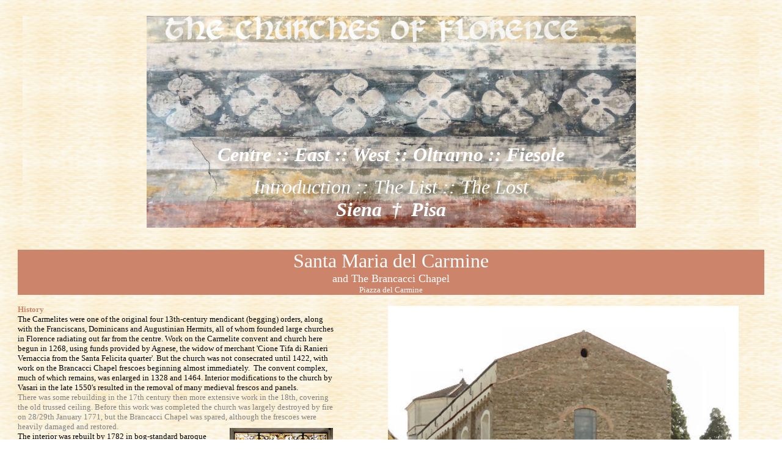

--- FILE ---
content_type: text/html
request_url: http://www.churchesofflorence.com/santamariadelcarmine.htm
body_size: 8827
content:
<!DOCTYPE HTML PUBLIC "-//W3C//DTD HTML 4.01 Transitional//EN">
<html><head>
<meta http-equiv="Content-Language" content="en-gb">
<meta http-equiv="Content-Type" content="text/html; charset=windows-1252">
<meta name="GENERATOR" content="Microsoft FrontPage 5.0">
 <meta name="Description" content="The Churches of Florence - their history, art, architecture, and odd stories.">
   <meta name="GENERATOR" content="Microsoft FrontPage 5.0">
   <meta name="KEYWORDS" content="florence, churches, art, architecture">

<meta name="ProgId" content="FrontPage.Editor.Document">

<title>The Churches of Florence - Oltrarno - Santa Maria del Carmine</title><style>
<!--
 p.MsoNormal
	{mso-style-parent:"";
	margin-bottom:.0001pt;
	font-size:12.0pt;
	font-family:"Times New Roman";
	margin-left:0cm; margin-right:0cm; margin-top:0cm}
.auto-style1 {
	color: #006600;
}
.auto-style2 {
	color: #006600;
	font-weight: bold;
}
.auto-style3 {
	text-decoration: none;
}
-->
</style></head>
<body background="tile10sepia.GIF">

<p class="MsoNormal" align="center">
      &nbsp;</p>

<div align="center">
  <center>
  <table style="border-collapse: collapse;" id="AutoNumber5" border="0" bordercolor="#111111" cellpadding="0" cellspacing="0" height="29" width="1206">
    <tbody>
    <tr>
      <td background="tile10sepia.GIF" bgcolor="#ffffff" height="81" valign="top" width="1206">
      <div align="center">
        <center>
  <table style="border-collapse: collapse;" id="AutoNumber6" border="0" bordercolor="#111111" cellpadding="0" cellspacing="0" height="201" width="799">
      <tr>
      <td height="188" valign="top" width="823">
      <p align="center">
      <font face="Georgia">
      <img src="bannernarrow.jpg" border="0" height="198" width="801"></font></td>
      </tr>
      <tr>
      <td background="bannermenu.jpg" height="128" valign="top" width="823" align="center">
      <p align="center"><font size="1" face="Georgia"><br>
      </font>
      <b><i>
<font face="Georgia" size="6">
      <font color="#FFFFFF">
<a href="centre.htm" style="text-decoration: none"><font color="#FFFFFF">Centre</font></a> 
      :: </font> <a href="east.htm" style="text-decoration: none">
      <font color="#FFFFFF">East</font></a><font color="#FFFFFF"> :: </font>
<a href="west.htm" style="text-decoration: none"><font color="#FFFFFF">West</font></a><font color="#FFFFFF"> 
      ::
      </font> <a href="oltrarno.htm" style="text-decoration: none">
      <font color="#FFFFFF">Oltrarno</font></a><font color="#FFFFFF"> ::
      <a href="fiesole.htm" style="text-decoration: none"><font color="#FFFFFF">
      Fiesole</font></a></font></font></i></b><font color="#ffffff" face="Georgia" size="6"><br>
      </font>
      <font color="#ffffff" face="Georgia" size="2">&nbsp;<br>
      </font>
      <font color="#FFFFFF" face="Georgia" size="6">
      <i><a href="index.htm" style="text-decoration: none">
      <font color="#FFFFFF">Introduction</font></a> ::
      <a href="list.htm" style="text-decoration: none"><font color="#FFFFFF">The 
      List</font></a> :: <a href="demolished.htm" style="text-decoration: none">
      <font color="#FFFFFF">The Lost</font></a></i></font><font face="Georgia"><br>
      </font>
      <b><i>
      <font face="Georgia" color="#FFFFFF" size="6">
      <a style="text-decoration: none" href="siena.htm">
      <font color="#FFFFFF">Siena</font></a>&nbsp; †&nbsp; <a href="pisa.htm" style="text-decoration: none">
      <font color="#FFFFFF">Pisa</font></a></font></i></b><font face="Georgia"><br>
      <font size="1">&nbsp;</font></font></p>
      </td>
      </tr>
  </table>
        </center>
      </div>
      </td>
    </tr>
  </tbody></table>
  </center>
</div>

<p class="MsoNormal" align="center">
      <br>
&nbsp;</p>
<div align="center">
  <center>
  <table style="border-collapse: collapse; width: 1222; height: 3350;" id="AutoNumber2" border="0" bordercolor="#111111" cellpadding="0" cellspacing="0">
    <tbody>
    <tr>
      <td colspan="3" align="center" bgcolor="#CC846B" height="54" width="1222">
      <font color="#ffffff" face="Georgia" size="6">
      <a name="santamariadelcarmine">Santa Maria del Carmine</a><br>
      </font>
      <font color="#ffffff" face="Georgia" size="4">
      and The Brancacci Chapel<br>
      </font>
      <font color="#ffffff" face="Georgia" size="2">
      <a name="santamariadelcarmine">Piazza del Carmine</a></font></td>
    </tr>
    <tr>
      <td style="vertical-align: top" width="526" height="1230">
      <font face="Georgia" size="2"><b><br>
      <span class="auto-style1"><font color="#CC846B">History</font></span><font color="#CC846B"><br>
      </font>
      </b>The Carmelites were one of the original four 13th-century mendicant 
      (begging) orders, along with the Franciscans, Dominicans and Augustinian 
      Hermits, 
      all of whom founded large churches in Florence radiating out far from the 
      centre. Work on the Carmelite convent and church here begun in 1268, using 
funds provided by Agnese, the widow of merchant 'Cione Tifa di Ranieri Vernaccia 
from the Santa Felicita quarter'. But the 
      church was not consecrated until 1422,&nbsp;with work on the Brancacci 
      Chapel frescoes beginning almost immediately.&nbsp; The convent complex, 
much of which remains, was enlarged in 1328 and 1464. Interior 
modifications to the church by Vasari in the late 1550's resulted in the removal of many 
medieval frescos and panels. <br>
      <font color="#808080">There was some rebuilding in the 17th century then 
      more extensive work in the 18th, covering the old trussed ceiling. Before this work 
was completed the church was largely destroyed by fire 
      on 28/29th January 1771, 
      but the Brancacci Chapel was spared, although the frescoes were heavily damaged and 
      restored.<img src="santamariadelcarmine04.jpg" align="right" border="0" height="323" width="169" hspace="10" vspace="10"><br>
      </font>The interior was rebuilt by 1782 in bog-standard baroque style, to designs by 
Giuseppe Ruggieri, resulting in its current appearance. The unfinished façade, 
begun in the early 15th century, remains.<br>
      <br>
      <b><span class="auto-style1"><font color="#CC846B">The 
      interior</font></span><font color="#CC846B"><br>
      </font>
      </b>The main 
      church is surprisingly vast, and has vertigo-inducing ceiling paintings by 
Domenico Stagi, who did the<em> trompe l'oeil</em> architecture, and Giuseppe Romei who 
did the paintings - the ceiling has 
      the <i>Ascension of Christ </i>and in the dome is<i> The Trinity and the 
      Virgin in Glory with Saints</i>. <font color="#800000"><br>
      </font> <font color="#808080">There's a stained-glass window with a panorama of Florence 
in the façade (see photo <em>right</em>). <br>
      </font>There are shallow 
      side altars down the nave - they're more niches really - and very deep transepts, with the Brancacci Chapel at 
      the end of the right-hand one.&nbsp;<br>
      <font color="#808080">The Corsini Chapel is at the end of 
      the left one <i>(see below</i>). It contains the remains of Saint Andrew Corsini,&nbsp;a 
      Carmelite friar  who became Bishop of Fiesole, from 1349 until his death in 
      1374, and was canonized in 1724. He was venerated for his 
      miracles. (see <b>Image cults </b>below). The chapel was designed by 
Pier Francesco Silvani and was decorated between 1675 and 1683 with 
      frescoes in the dome (<i>The Transfiguration of Saint Andrew Corsini</i>) by Luca 
      Giordano and marble reliefs by Giovanni Battista Foggini depicting scenes 
      from the Saint's life. (Giordano added the figures in the pendentives, 
      however, on his return to Florence in 1682.) During this process a <i>Saint Peter</i> by Masolino and a
<i>St Paul</i> by Masaccio, frescoed on the outside pillars of the chapel around 
      1425, were destroyed. </font>
      </font>
      <p align="center">
      <font face="Georgia">
      <img src="santamariadelcarmine06.jpg" border="0" height="493" width="350" hspace="0"></font></p>
      <p><span class="auto-style2">
      <font face="Georgia" size="2" color="#CC846B">
      The Convent</font></span><font face="Georgia" size="2"><font color="#CC846B"><br>
      </font>In the old</font><font face="Georgia" size="2"> 
      refectory, which is off of the 17th-century cloister through the door to the 
right of the gift shop (the old chapter room) through which you have to go to 
get to the Brancacci Chapel, there's a <i>Last Supper</i> of 1582 by Alessandro Allori 
that's well worth a look and features two cats.&nbsp; It's in this refectory 
where they show a (sleep-inducingly comprehensive) film about the church and 
chapel. If you wait for the film to finish the lights 
      do come on and let you look better at the underdrawings also on show, but they're 
      not terrifically interesting. A lot of the figures in Allori's fresco do bear 
	  a very 
      strong resemblance to those in Andrea del Sarto's <i>Last Supper</i> in 
      <a class="auto-style3" href="east.htm#sansalvi"><span class="auto-style1">
      <font color="#CC846B"><u>San Salvi</u></font></span></a><font color="#CC846B">,</font> although Allori 
	  increases the quality of the tableware and the variety of festive fruit. 
	  Andrea did teach Pontormo, who taught 
      Bronzino, who in turn taught Allori.</font><font face="Georgia" size="2" color="#800000"><br>
      </font><font face="Georgia" size="2" color="#808080">A second 
      refectory evidently has a <i>Supper in Simon the Pharisee's House</i> by 
      Giovanni Battista Vanni&nbsp; of c.1645 and there are frescoes by Lippo d'Andrea 
in the sacristy. Also mentioned are fresco fragments by Pietro Nelli and&nbsp;Starnina. Filippo Lippi's 
fresco <i>The Conferral of the Carmelite Rule</i> was found in the cloister in 
1859, detached in 1939, and is now kept in a room inaccessible to the public. 
There's also a sacristy that I've never got inside with frescoes of <i>The Life 
of Saint Cecilia</i> by an unknown artist of the 1420s, possibly Lorenzo di Bicci. A 
wing of the large convent is still used as a charitable hospice.</font></p>
      <p>
      <font face="Georgia" size="2"><b><span class="auto-style1">
      <font color="#CC846B">Image cults</font></span><font color="#CC846B"><br>
      </font>
      </b>A miracle-working panel-painting of the Virgin, the <i>Madonna del 
      Popolo,</i> dating from around 1260, was over the main altar here until 
      replaced in the 1420s. The legend of the founding of the Carmelite order 
      traces their origin to a community of hermits on Mount Carmel, and they 
      are said to have brought this painting back from there. It became retrospectively linked to the legend of 
      local Carmelite, the Beato Andrea Corsini, when later chroniclers claimed 
      that Corsini's mother had prayed for a son before it, promising this son 
      to the Carmelite Order. The same image was also claimed as responsible for 
      Florence's victory over the Pisans in 1406. There were also two crucifix 
      cults. One, the<i> Crucifix del Chiodo</i>, of the late 14th or early 15th 
      century, hung on a pillar in the nave. It was said that the same Corsini left his tomb to kneel at this crucifix and was seen to be 'crying 
      forcefully'. This crucifix did not survive the fire of 1771, although the 
      <i>Madonna del Popolo</i> and the other miraculous crucifix, which sweated, the 
      small <i>Crucifisso della Providenza,</i> are still to be found here.<br>
&nbsp;</font></td>
      <td style="vertical-align: top" width="37" height="1230">
      &nbsp;</td>
      <td style="vertical-align: top" width="659" height="1230">
      <p align="center">
      <font face="Georgia">
      <br>
      <img src="santamariadelcarmine01.jpg" border="0" height="569" width="574" hspace="0"></font></p>
      <p><br>
&nbsp;</p>
      <p align="center">
      <font face="Georgia">
      <img src="santamariadelcarmine02.jpg" border="0" height="498" width="640" hspace="0"></font></p>
      <p>&nbsp;</p>
      <p align="center"><font face="Georgia">
      <img src="santamariadelcarmine03.jpg" border="0" height="450" width="625" hspace="0"></font></p>
      </td>
    </tr>
    <tr>
      <td style="vertical-align: top" width="1222" height="1" colspan="3">
      <p align="center">
      <font face="Georgia" size="6">
      <span class="auto-style1"><font color="#FFFFFF">
      <span style="background-color: #CC846B">&nbsp;&nbsp;&nbsp; The Brancacci Chapel&nbsp;&nbsp;&nbsp;
      </span></font></span></font></td>
    </tr>
    <tr>
      <td style="vertical-align: top" width="526" height="437">
      <font face="Georgia" size="2"><br>
      The Brancacci Chapel is one of 
      the glowing gems of the early Renaissance. If you've studied</font><font face="Georgia" size="2"> 
      Renaissance art, formally or for pleasure, you'll have read much about these 
      frescoes, especially Massacio's, but coming here is essential if you're a 
lover. They depict <i>The Life of Saint Peter</i>, the name-saint of the donor. The 
patron was Felice Brancacci, who commissioned the work in memory of his uncle, 
silk merchant Piero di Piuvechese, who had left the money to build the chapel in 
his will. Building work was completed in 1389. The decoration was begun by Masolino in 1424, 
      with the vault and the upper panels. He was joined by Masaccio until 1425. Masolino then went to work in Hungary and Masaccio 
continued on his own, but himself 
      went to Rome in 1428 and  the work halted. He died in Rome later in 
      1428 at the age of 27. Masolino outlived his pupil, dying around 1435.&nbsp; 
      The identification of the division of work between Masaccio and Masolino 
      has long bothered art historians. Each artist's scenes often include 
	  considerable contributions by the other. Their styles are best appreciated by 
      looking at their representations of Adam and Eve, Masolino's elegant but 
      softer and flatter scene of the temptation contrasting with Masaccio's more emotive 
      and solid banishing (<i>see below right</i>). Since Vasari it has been 
      noted how Masolino's figures' feet don't seem convincingly planted on the 
      ground. Felice Brancacci drew up a will after the work had finished instructing his 
heirs to get the decoration completed, but he 
      fell into political disgrace for supporting Palla Strozzi (his 
father-in-law) and was banished in 1436. The chapel was renamed and the part of 
the fresco that featured the Brancacci patrons was destroyed. <font color="#800000"><br>
      </font> <font color="#808080">The frescoes were completed 
50 years later by Filippino Lippi, 
      from 1481 to 1485, following the rehabilitation of the Brancacci family in 
1474. He finished the lower scenes begun by Masaccio and added 
      his own,<i> The Crucifixion of Saint Peter </i>and <i>The Disputation with 
      Simon Magus. </i>Filippino's added figures wear noticeably darker-coloured 
      robes - in the scene showing Saint Peter Raising of the Son of Theophilus 
      his figures are the crouching son and the figures to his right and the 
      group on the left. He may 
      also have replaced the disgraced Brancacci, scratched out after their banishment.<br>
      </font>Between 1746 and 1748 Vincenzo Meucci frescoed the 
      ceiling, with <i>The Virgin Giving the Scapular to Saint Simon Stock</i>, and so destroyed Masolino's <i>Evangelists.</i> 
(Meucci was also the man responsible for the 'restoration' work on Rosso's <i>
Marriage of the Virgin</i> in <a class="auto-style3" href="sanlorenzo.htm">
	  <span class="auto-style1"><font color="#CC846B">San Lorenzo </font> </span></a>which resulted in a sludgy 
	  over-varnished appearance, only reversed during restoration in 2014.)<i> </i>The 
enlargement of the window at this time also resulted in the destruction of parts 
of frescoes. Restoration work through the 1980s resulted in the colours again 
      shining forth, and the removal of the baroque altarpiece frame, thereby 
      revealing the damage to the fresco panels on the back wall. <i>See below </i>
      for a photo of 
      the chapel before this work .</font><p align="center">
      <img border="0" src="santamariadelcarmine11.jpg" width="353" height="445"></p>
      <p><font face="Georgia" size="2"><br>
      The altarpiece here, the <i>Madonna del Carmine</i> (also known as the
<i>Madonna del Popolo) </i>&nbsp;is the earliest of such <i>Maestà </i>painted 
for churches in Florence and is one of very few remaining in the church for 
      which it was painted and not 
removed to a museum. It was painted for the original church around 1270, 
probably for the high altar, but was in this chapel by 1460, having been moved 
here when the chapel was renamed in its honour 
following the exile of Felice Brancacci. It is possibly the work of Coppo di 
Marcovaldo. But another theory says it was brought from Mount Carmel, where the 
      Carmelite order was said to have been founded.</font></td>
      <td style="vertical-align: top" width="37" height="437">
      &nbsp;</td>
      <td style="vertical-align: top" width="659" rowspan="2" height="1556">
      <p><font face="Georgia" size="5">
      <br>
      <img src="santamariadelcarmine07.jpg" border="0" height="393" width="647" align="left" hspace="0"></font><p align="left"><font face="Georgia" size="2">
      <br>
      &nbsp;</font></p><p align="left">&nbsp;</p><p align="left">&nbsp;</p><p align="left">&nbsp;</p><p align="left">&nbsp;</p><p align="left">&nbsp;</p><p align="left">&nbsp;</p><p align="left">&nbsp;</p><p align="left">&nbsp;</p><p align="left"><font face="Georgia" size="2">
      <br>
      <br>
      &nbsp;<br><br>&nbsp;</font></p><p align="center">
      <img border="0" src="santamariadelcarmine10.jpg" width="338" height="630">&nbsp;&nbsp;&nbsp;&nbsp;&nbsp;&nbsp;&nbsp;&nbsp;&nbsp;
      <img border="0" src="santamariadelcarmine09.jpg" width="243" height="626"><br>
      <br>
      <br>
      <img border="0" src="santamariadelcarmine12.jpg" width="259" height="326"><br>
      <font face="Georgia" size="2"><b><br>
      <br>
      <img src="santamariadelcarmine05.jpg" border="0" height="325" width="272"></b></font></p><p align="center"><font face="Georgia" size="2">
      <br>
      <img border="0" src="santamariadelcarmine08.jpg" width="310" height="425" hspace="6" vspace="6"></font></p></td>
    </tr>
    <tr>
      <td style="width: 526; vertical-align: top; height: 1119">
      <p align="center">
      <font face="Georgia" size="2"><b>
      <img border="0" src="herod.gif" width="54" height="118"></b></font></p>
      <p>
      <font face="Georgia" size="2"><b>
      <span class="auto-style1"><font color="#CC846B">Local talent</font></span><font color="#CC846B"><br>
      </font>
      </b>Filippo Lippi took his vows as a Carmelite 
      friar here in 1421 having been an orphan growing up nearby and, according 
      to Vasari, learning to paint by studying the work of Masaccio. He left in 1432.<b><br>
      <br>
      <span class="auto-style1"><font color="#CC846B">Lost art</font></span><br>
      </b>A fresco fragment from the 1350s showing <i>Saint Peter</i>, from the destroyed earlier 
      church, is now in the National Gallery in London, but not on display.<font color="#808080"><br>
      A fresco by Masaccio of <i>Saint Paul</i> in the north transept of the 
      church, along with a<i> Saint Peter</i> by Masolino,
      were destroyed, probably in 1675 when the church was remodelled. Masaccio 
      also painted a fresco over the door to the convent in the cloister of the 
      gathering outside the church during its consecration, according to Vasari, 
      with portraits of Donatello, Brunelleschi, Masolino, and Antonio Brancacci. 
      This work was destroyed in the late 16th century.<br>
      </font>Also twelve fragments of&nbsp; 
      frescos painted by Spinello Aretino for the Manetti Chapel, to the right 
      of the high altar here. The frescos depicted <i>Scenes from the Life of St 
      John the Baptist </i>and were salvaged and removed from the walls following the fire of 1771 
      by Thomas Patch who also made engravings of the six frescoes and of 
      details of some of the figures. Vasari had said that they were by Giotto. 
      One fragment is in the NG (<i>Two Haloed Mourners</i> 1387-91, usually not 
      on display), two (including <i>Salome</i>, see<i> right</i>) are in Liverpool's 
      Walker Art Gallery.<br>
      <font color="#808080">In the same chapel was an altarpiece of<i> The Virgin and Child 
      with Saints John the Baptist, Anthony Abbot, etc. </i>by an unnamed 
      artist, but as Agnolo Gaddi had provided altarpieces on two other 
      occasions when Spinello had frescoed chapels around this time it's thought 
      to have been by him, and to be the <i>Virgin and Child with Saints John 
      the Baptist, Anthony Abbot, Catherine and Mary Magdalene </i>now in the 
      Accademia in Florence. </font> <br>
      A polyptych painted for the chapel of Chiaro Ardinghelli here 1398-1400 by 
      Lorenzo Monaco. The central panel showing the <i>Virgin and Child </i>is 
      in Toledo, Ohio. Two double panels showing <i>Saints Jerome, John the Baptist, 
      Peter and Paul</i> are now in the Accademia. Predella panels are in 
      Leicester, Berlin (<i>The Birth of Christ</i>), Baltimore, Princeton and a private collection.
      <br>
      <font color="#808080">A handsome Laudario 
      (book of hymns to the saints) produced in the 1330s,&nbsp;with illuminations begun by Pacino di Bonaguida and continued by his frequent collaborator The Master of the Dominican Effigies, 
      made for the Compagnia di Sant'Agnese which met here, having their own 
      oratory as well as a chapel in the left aisle. Its 33 
      remaining leaves or fragments are spread around Europe and (mostly) America. 
      It had been dispersed by at least 1838, and one hundred leaves and over 
	  sixty hymns are thought to have been lost. It was one of the last projects by Pacino, a painter and illuminator who has 
      had considerable American academic attention, probably a reflection of the number of 
      his works in American institutions. 
      The page <i>right</i> by him is in the British Library and shows
      <i>Saint Agnes Enthroned </i>and<i> Two Posthumous Miracles.</i> A page 
	  showing <i> The Resurrection</i> and <i> The Three Marys at the Tomb </i>
	  is in the Fitzwilliam Museum in Cambridge.<br>
      </font>
      <b><br>
      <span class="auto-style1"><font color="#CC846B">The church in fiction</font></span></b><font color="#CC846B"><br>
      </font>Filippo Lippo's time spent here as a friar and apprentice to Masaccio gets 
      convincingly fleshed out in
      <a href="http://www.fictionalcities.co.uk/florence.htm#appetite"><i>The 
      Painter of Souls</i> </a>by Philip Kazan. </font></p>
	  <div style="text-align: left;" class="auto-style2">
        <font face="Georgia" size="2" color="#CC846B">Feast day performances</font></div><div style="text-align: left;"><font face="Georgia" size="2">Many churches in Florence were famous for putting on, often 
      spectacular, performances on particular feast days, involving hoists, 
      machinery and fireworks. The long-gone <i>tramezzo</i> (rood screen) here 
        provided access to spaces in the nave roof where such equipment was 
        installed. Here it was the <i>Ascension</i>, enacted by the 
      Compagnia di Sant'Agnese, which saw a 
      Christ figure rising with the help of ropes and pulleys. He would ascend 
      from a 'mountain' on the rood screen diagonally to 'heaven', situated over 
      the Cappella Maggiore. This <i>festa </i>was performed here from at least 
      the 1390s to 1497.
&nbsp;The performance is said by some art historians to have inspired 
        Donatello's lovely low relief of the <i>Ascension</i>, now in the V&amp;A in 
        London, and there have been suggestions that it may have been made for 
        this church.</font></div>
	  <p align="left"><font face="Georgia"><span class="auto-style2">
      <font size="2" color="#CC846B">Opening times<br>
      </font></span>
      <font size="2"><span class="auto-style2">
      <font color="#000000">The church</font></span> 9.00 -12.00, 4.30- 6.00<br>
      </font>
      </font><font face="Georgia" size="2">
      <span class="auto-style2"><font color="#000000">The Brancacci Chapel</font> </span>
      Daily 10.00 - 5.00<br>
      Sunday and holidays 1.00 - 5.00<br>
      Closed Tuesdays<br>
      </font><span class="style15"><span class="style24">
      <font color="#808080" face="Georgia" size="2">You can now save a few euros 
      by buying a combined ticket for the Refectory (aka the Fondazione 
      Salvatore Romano) at <a href="santospirito.htm"><font color="#CC846B">Santo Spirito</font></a><u>
      </u>and the Brancacci Chapel, this being 
      available at the Brancacci Chapel ticket office.</font></span></span></p></td>
      <td width="37" style="height: 1119"></td>
    </tr>
    </tbody></table>
  </center>
</div>

<div align="center">
  <center>
  <table style="border-collapse: collapse;" id="AutoNumber7" border="0" bordercolor="#111111" cellpadding="0" cellspacing="0" height="29" width="1236">
    <tbody>
    <tr>
      <td background="tile10sepia.GIF" bgcolor="#ffffff" height="81" valign="top" width="1236">
<p class="MsoNormal" align="center">&nbsp;</p>
<p class="MsoNormal" align="center">
      <img border="0" src="herod.gif" width="54" height="118"><font face="Georgia"><br>
</font>
<font face="Georgia" size="4"><a href="index.htm">
<font color="#6699FF">home</font></a></font><font color="#6699FF"><br>
</font>
<font face="Georgia"><font color="#6699FF"><br>
<i><font size="5">&nbsp;</font></i></font><font size="5"><i><a href="centre.htm"><font color="#6699FF">Centre</font></a><font color="#6699FF"> 
:: </font> <a href="east.htm">
<font color="#6699FF">East</font></a><font color="#6699FF"> :: </font>
<a href="west.htm"><font color="#6699FF">West</font></a><font color="#6699FF"> ::
</font>
<a href="oltrarno.htm"><font color="#6699FF">Oltrarno</font></a><font color="#6699FF"> ::
</font> <a href="fiesole.htm"><font color="#6699FF">Fiesole</font></a><font color="#6699FF"><br>
<br>
</font></i></font></font>
<i><font size="5">
<font face="Georgia" color="#006600">
<a href="siena.htm"><font color="#6699FF">Siena</font></a><font color="#6699FF"> 
† <a href="pisa.htm"><font color="#6699FF">Pisa</font></a></font></font><font face="Georgia" color="#6699FF"><br>
&nbsp;</font></font></i></td>
    </tr>
  </tbody></table>
  </center>
</div>

<p class="MsoNormal" align="center">&nbsp;</p>

<p class="MsoNormal" align="center">
&nbsp;</p>

<p class="MsoNormal" align="center">&nbsp;</p>

</body></html>